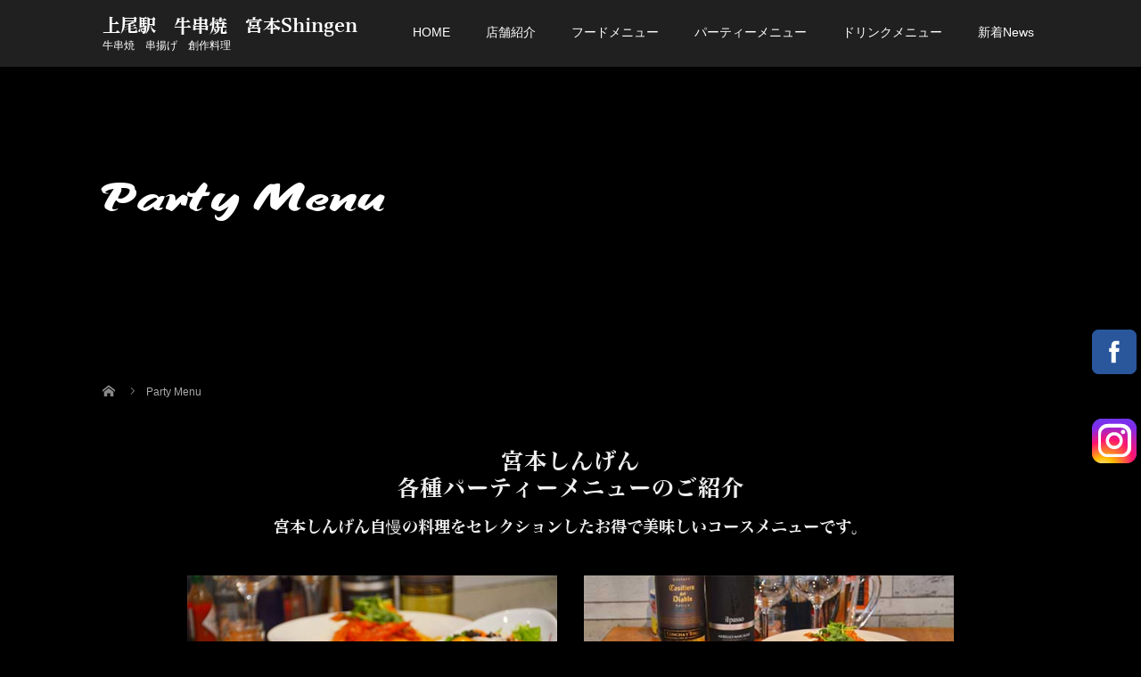

--- FILE ---
content_type: text/html; charset=UTF-8
request_url: https://www.miyamotoshingen.com/party-menu/
body_size: 11367
content:

<!DOCTYPE html>
<html lang="ja">
<head>
  <meta charset="UTF-8">
  <meta name="viewport" content="width=device-width">
  <meta http-equiv="X-UA-Compatible" content="IE=edge">
  <meta name="format-detection" content="telephone=no">

  <title>宮本しんげん各種パーティーメニューのご紹介</title>
  <meta name="description" content=" 宮本しんげん各種パーティーメニューのご紹介 宮本しんげん自慢の料理をセレクションしたお得で美味しいコースメニューです。">

  
  <link rel="profile" href="http://gmpg.org/xfn/11">
  <link rel="pingback" href="https://www.miyamotoshingen.com/xmlrpc.php">

  <link rel='dns-prefetch' href='//s.w.org' />
<link rel="alternate" type="application/rss+xml" title="上尾駅　牛串焼　宮本Shingen &raquo; フィード" href="https://www.miyamotoshingen.com/feed/" />
<link rel="alternate" type="application/rss+xml" title="上尾駅　牛串焼　宮本Shingen &raquo; コメントフィード" href="https://www.miyamotoshingen.com/comments/feed/" />
		<script type="text/javascript">
			window._wpemojiSettings = {"baseUrl":"https:\/\/s.w.org\/images\/core\/emoji\/12.0.0-1\/72x72\/","ext":".png","svgUrl":"https:\/\/s.w.org\/images\/core\/emoji\/12.0.0-1\/svg\/","svgExt":".svg","source":{"concatemoji":"https:\/\/www.miyamotoshingen.com\/wp-includes\/js\/wp-emoji-release.min.js?ver=5.3.20"}};
			!function(e,a,t){var n,r,o,i=a.createElement("canvas"),p=i.getContext&&i.getContext("2d");function s(e,t){var a=String.fromCharCode;p.clearRect(0,0,i.width,i.height),p.fillText(a.apply(this,e),0,0);e=i.toDataURL();return p.clearRect(0,0,i.width,i.height),p.fillText(a.apply(this,t),0,0),e===i.toDataURL()}function c(e){var t=a.createElement("script");t.src=e,t.defer=t.type="text/javascript",a.getElementsByTagName("head")[0].appendChild(t)}for(o=Array("flag","emoji"),t.supports={everything:!0,everythingExceptFlag:!0},r=0;r<o.length;r++)t.supports[o[r]]=function(e){if(!p||!p.fillText)return!1;switch(p.textBaseline="top",p.font="600 32px Arial",e){case"flag":return s([127987,65039,8205,9895,65039],[127987,65039,8203,9895,65039])?!1:!s([55356,56826,55356,56819],[55356,56826,8203,55356,56819])&&!s([55356,57332,56128,56423,56128,56418,56128,56421,56128,56430,56128,56423,56128,56447],[55356,57332,8203,56128,56423,8203,56128,56418,8203,56128,56421,8203,56128,56430,8203,56128,56423,8203,56128,56447]);case"emoji":return!s([55357,56424,55356,57342,8205,55358,56605,8205,55357,56424,55356,57340],[55357,56424,55356,57342,8203,55358,56605,8203,55357,56424,55356,57340])}return!1}(o[r]),t.supports.everything=t.supports.everything&&t.supports[o[r]],"flag"!==o[r]&&(t.supports.everythingExceptFlag=t.supports.everythingExceptFlag&&t.supports[o[r]]);t.supports.everythingExceptFlag=t.supports.everythingExceptFlag&&!t.supports.flag,t.DOMReady=!1,t.readyCallback=function(){t.DOMReady=!0},t.supports.everything||(n=function(){t.readyCallback()},a.addEventListener?(a.addEventListener("DOMContentLoaded",n,!1),e.addEventListener("load",n,!1)):(e.attachEvent("onload",n),a.attachEvent("onreadystatechange",function(){"complete"===a.readyState&&t.readyCallback()})),(n=t.source||{}).concatemoji?c(n.concatemoji):n.wpemoji&&n.twemoji&&(c(n.twemoji),c(n.wpemoji)))}(window,document,window._wpemojiSettings);
		</script>
		<style type="text/css">
img.wp-smiley,
img.emoji {
	display: inline !important;
	border: none !important;
	box-shadow: none !important;
	height: 1em !important;
	width: 1em !important;
	margin: 0 .07em !important;
	vertical-align: -0.1em !important;
	background: none !important;
	padding: 0 !important;
}
</style>
	<link rel='stylesheet' id='wp-block-library-css'  href='https://www.miyamotoshingen.com/wp-includes/css/dist/block-library/style.min.css?ver=4.1.4' type='text/css' media='all' />
<style id='wp-block-library-inline-css' type='text/css'>
.has-text-align-justify{text-align:justify;}
</style>
<link rel='stylesheet' id='contact-form-7-css'  href='https://www.miyamotoshingen.com/wp-content/plugins/contact-form-7/includes/css/styles.css?ver=5.1.9' type='text/css' media='all' />
<link rel='stylesheet' id='_tk-bootstrap-wp-css'  href='https://www.miyamotoshingen.com/wp-content/themes/amore_tcd028/includes/css/bootstrap-wp.css?ver=4.1.4' type='text/css' media='all' />
<link rel='stylesheet' id='_tk-bootstrap-css'  href='https://www.miyamotoshingen.com/wp-content/themes/amore_tcd028/includes/resources/bootstrap/css/bootstrap.min.css?ver=4.1.4' type='text/css' media='all' />
<link rel='stylesheet' id='_tk-font-awesome-css'  href='https://www.miyamotoshingen.com/wp-content/themes/amore_tcd028/includes/css/font-awesome.min.css?ver=4.1.0' type='text/css' media='all' />
<link rel='stylesheet' id='_tk-style-css'  href='https://www.miyamotoshingen.com/wp-content/themes/amore_tcd028/style.css?ver=4.1.4' type='text/css' media='all' />
<link rel='stylesheet' id='fancybox-css'  href='https://www.miyamotoshingen.com/wp-content/plugins/easy-fancybox/fancybox/1.5.4/jquery.fancybox.min.css?ver=4.1.4' type='text/css' media='screen' />
<link rel='stylesheet' id='jetpack_css-css'  href='https://www.miyamotoshingen.com/wp-content/plugins/jetpack/css/jetpack.css?ver=8.5.3' type='text/css' media='all' />
<script type='text/javascript' src='https://www.miyamotoshingen.com/wp-includes/js/jquery/jquery.js?ver=1.12.4-wp'></script>
<script type='text/javascript' src='https://www.miyamotoshingen.com/wp-includes/js/jquery/jquery-migrate.min.js?ver=1.4.1'></script>
<script type='text/javascript' src='https://www.miyamotoshingen.com/wp-content/themes/amore_tcd028/includes/resources/bootstrap/js/bootstrap.js?ver=5.3.20'></script>
<script type='text/javascript' src='https://www.miyamotoshingen.com/wp-content/themes/amore_tcd028/includes/js/bootstrap-wp.js?ver=5.3.20'></script>
<link rel='https://api.w.org/' href='https://www.miyamotoshingen.com/wp-json/' />
<link rel="canonical" href="https://www.miyamotoshingen.com/party-menu/" />
<link rel='shortlink' href='https://www.miyamotoshingen.com/?p=93' />
<link rel="alternate" type="application/json+oembed" href="https://www.miyamotoshingen.com/wp-json/oembed/1.0/embed?url=https%3A%2F%2Fwww.miyamotoshingen.com%2Fparty-menu%2F" />
<link rel="alternate" type="text/xml+oembed" href="https://www.miyamotoshingen.com/wp-json/oembed/1.0/embed?url=https%3A%2F%2Fwww.miyamotoshingen.com%2Fparty-menu%2F&#038;format=xml" />
<style type='text/css'>img#wpstats{display:none}</style>
<!-- Jetpack Open Graph Tags -->
<meta property="og:type" content="article" />
<meta property="og:title" content="Party Menu" />
<meta property="og:url" content="https://www.miyamotoshingen.com/party-menu/" />
<meta property="og:description" content="宮本しんげん各種パーティーメニューのご紹介 宮本しんげん自慢の料理をセレクションしたお得で美味しいコースメニュ&hellip;" />
<meta property="article:published_time" content="2020-01-31T01:25:43+00:00" />
<meta property="article:modified_time" content="2020-02-04T06:19:47+00:00" />
<meta property="og:site_name" content="上尾駅　牛串焼　宮本Shingen" />
<meta property="og:image" content="https://www.miyamotoshingen.com/wp-content/uploads/2020/01/partymenu-head01.jpg" />
<meta property="og:image:width" content="1800" />
<meta property="og:image:height" content="690" />
<meta property="og:locale" content="ja_JP" />
<meta name="twitter:text:title" content="Party Menu" />
<meta name="twitter:image" content="https://www.miyamotoshingen.com/wp-content/uploads/2020/01/partymenu-head01.jpg?w=640" />
<meta name="twitter:card" content="summary_large_image" />

<!-- End Jetpack Open Graph Tags -->
  <script src="https://maps.googleapis.com/maps/api/js"></script>
  <script type="text/javascript" src="https://www.miyamotoshingen.com/wp-content/themes/amore_tcd028/parallax.js"></script>
  <script type="text/javascript" src="https://www.miyamotoshingen.com/wp-content/themes/amore_tcd028/js/jquery.elevatezoom.js"></script>
<script type="text/javascript" src="https://www.miyamotoshingen.com/wp-content/themes/amore_tcd028/js/imgover.js"></script>



</script>
  <script type="text/javascript">
    jQuery(function() {
      jQuery(".zoom").elevateZoom({
        zoomType : "inner",
        zoomWindowFadeIn: 500,
        zoomWindowFadeOut: 500,
        easing : true
      });
    });
  </script>

  <link rel="stylesheet" media="screen and (max-width:771px)" href="https://www.miyamotoshingen.com/wp-content/themes/amore_tcd028/footer-bar/footer-bar.css?ver=4.1.4">
  <script type="text/javascript" src="https://www.miyamotoshingen.com/wp-content/themes/amore_tcd028/js/jscript.js"></script>

  <script type="text/javascript" src="https://www.miyamotoshingen.com/wp-content/themes/amore_tcd028/js/syncertel.js"></script>

  <link rel="stylesheet" href="https://www.miyamotoshingen.com/wp-content/themes/amore_tcd028/amore.css" type="text/css" />
  <link rel="stylesheet" media="screen and (max-width:641px)" href="https://www.miyamotoshingen.com/wp-content/themes/amore_tcd028/responsive.css?ver=4.1.4">
  <link rel="stylesheet" href="//maxcdn.bootstrapcdn.com/font-awesome/4.3.0/css/font-awesome.min.css">
  <style type="text/css">
          .site-navigation{position:absolute;}
    
  body { font-size:14px; }
  a {color: #996C33;}
  a:hover, #bread_crumb li.home a:hover:before {color: #AAAAAA;}
  #global_menu ul ul li a{background:#996C33;}
  #global_menu ul ul li a:hover{background:#AAAAAA;}
  #previous_next_post a:hover{
    background: #AAAAAA;
  }
  .social-icon:hover{
    background-color: #996C33 !important;
  }
  .up-arrow:hover{
    background-color: #996C33 !important;
  }

  .menu-item:hover *:not(.dropdown-menu *){
    color: #996C33 !important;
  }
  .menu-item a:hover{
    color: #996C33 !important;
  }
  .button a, .pager li > a, .pager li > span{
    background-color: #AAAAAA;
  }
  .button a:hover, .pager li > a:hover{
    background-color: #996C33;
  }
  .dropdown-menu .menu-item > a:hover, .button a:hover, .pager li > a:hover{
    background-color: #996C33 !important;
  }
  .button-green a{
    background-color: #996C33;
  }
  .button-green a:hover{
    background-color: #996C33;
  }
  .timestamp{
    color: #996C33;
  }
  .blog-list-timestamp{
    color: #996C33;
  }
  .footer_main, .scrolltotop{
    background-color: #222222;
  }
  .scrolltotop_arrow a:hover{
    color: #996C33;
  }


  .first-h1{
    color: #FFFFFF;
    text-shadow: 0px 0px 10px #666666 !important;
  }
  .second-body, .second-body{
    color: #F7F7F7;
  }
  .top-headline.third_headline{
      color: #FFFFFF;
      text-shadow: 1px 1px 10px #080808;
  }
  .top-headline.fourth_headline{
      color: #FFFFFF;
      text-shadow: 1px 1px 10px #000000;
  }
  .top-headline.fifth_headline{
      color: #FFFFFF;
      text-shadow: 0px 0px 10px #666666;
  }

  .top-headline{
      color: #FFFFFF;
      text-shadow: 1px 1px 10px #000000;
  }

  .thumb:hover:after{
      box-shadow: inset 0 0 0 7px #996C33;
  }


    p { word-wrap:break-word; }
  
  .side_headline { font-family:"web_Scr1" !important; }

  </style>
<!-- Global site tag (gtag.js) - Google Analytics -->
<script async src="https://www.googletagmanager.com/gtag/js?id=UA-158072610-1"></script>
<script>
  window.dataLayer = window.dataLayer || [];
  function gtag(){dataLayer.push(arguments);}
  gtag('js', new Date());

  gtag('config', 'UA-158072610-1');
</script>
</head>

<body class="page-template page-template-page-nosidebar page-template-page-nosidebar-php page page-id-93"  onload="initRollovers()">
  
  <div id="verytop"></div>
  <nav id="header" class="site-navigation">
      <div class="container">
      <div class="row">
        <div class="site-navigation-inner col-xs-120 no-padding" style="padding:0px">
          <div class="navbar navbar-default">
            <div class="navbar-header">
              <div id="logo-area">
                <div id='logo_text'>
<h1 id="logo"><a href="https://www.miyamotoshingen.com/">上尾駅　牛串焼　宮本Shingen</a></h1>
<p id="description">牛串焼　串揚げ　創作料理</p>
</div>
                              </div>

            </div>

            <!-- The WordPress Menu goes here -->
            <div class="pull-right right-menu">
                                              <div class="collapse navbar-collapse"><ul id="main-menu" class="nav navbar-nav"><li id="menu-item-270" class="menu-item menu-item-type-custom menu-item-object-custom menu-item-home menu-item-270"><a title="HOME" href="https://www.miyamotoshingen.com/">HOME</a></li>
<li id="menu-item-271" class="menu-item menu-item-type-post_type menu-item-object-page menu-item-271"><a title="店舗紹介" href="https://www.miyamotoshingen.com/introduction/">店舗紹介</a></li>
<li id="menu-item-272" class="menu-item menu-item-type-post_type menu-item-object-page menu-item-272"><a title="フードメニュー" href="https://www.miyamotoshingen.com/foodmenu/">フードメニュー</a></li>
<li id="menu-item-273" class="menu-item menu-item-type-post_type menu-item-object-page current-menu-item page_item page-item-93 current_page_item menu-item-273 active"><a title="パーティーメニュー" href="https://www.miyamotoshingen.com/party-menu/">パーティーメニュー</a></li>
<li id="menu-item-326" class="menu-item menu-item-type-post_type menu-item-object-page menu-item-326"><a title="ドリンクメニュー" href="https://www.miyamotoshingen.com/drinkmenu/">ドリンクメニュー</a></li>
<li id="menu-item-285" class="menu-item menu-item-type-taxonomy menu-item-object-category menu-item-285"><a title="新着News" href="https://www.miyamotoshingen.com/category/news/">新着News</a></li>
</ul></div>                                                                <a href="#" class="menu_button"></a>
                 <div id="global_menu" class="clearfix">
                  <ul id="menu-head%e3%83%a1%e3%83%8b%e3%83%a5%e3%83%bc" class="menu"><li class="menu-item menu-item-type-custom menu-item-object-custom menu-item-home menu-item-270"><a href="https://www.miyamotoshingen.com/">HOME</a></li>
<li class="menu-item menu-item-type-post_type menu-item-object-page menu-item-271"><a href="https://www.miyamotoshingen.com/introduction/">店舗紹介</a></li>
<li class="menu-item menu-item-type-post_type menu-item-object-page menu-item-272"><a href="https://www.miyamotoshingen.com/foodmenu/">フードメニュー</a></li>
<li class="menu-item menu-item-type-post_type menu-item-object-page current-menu-item page_item page-item-93 current_page_item menu-item-273"><a href="https://www.miyamotoshingen.com/party-menu/" aria-current="page">パーティーメニュー</a></li>
<li class="menu-item menu-item-type-post_type menu-item-object-page menu-item-326"><a href="https://www.miyamotoshingen.com/drinkmenu/">ドリンクメニュー</a></li>
<li class="menu-item menu-item-type-taxonomy menu-item-object-category menu-item-285"><a href="https://www.miyamotoshingen.com/category/news/">新着News</a></li>
</ul>                 </div>
                                           </div>

          </div><!-- .navbar -->
       </div>
      </div>
    </div><!-- .container -->
  </nav><!-- .site-navigation -->

    <div class="amore-divider romaji" data-parallax="scroll" data-image-src="https://www.miyamotoshingen.com/wp-content/uploads/2020/01/partymenu-head01.jpg">
    <div class="container">
      <div class="row">
        <div class="col-xs-120 no-padding">
          <h2 class="top-headline" style="margin-top: 50px; margin-bottom: -20px;">Party Menu</h2>
        </div>
      </div>
    </div>
  </div>

  <div class="container amore-inner-container">
    <div class="row">
      <div class="col-xs-120 no-padding single-page">
                      
<ul id="bread_crumb" class="clearfix">
 <li itemscope="itemscope" itemtype="http://data-vocabulary.org/Breadcrumb" class="home"><a itemprop="url" href="https://www.miyamotoshingen.com/"><span itemprop="title">Home</span></a></li>

 <li class="last">Party Menu</li>

 </ul>
                    <div class="row article"><div class="content_headdesign">
<h2>宮本しんげん<br class="pr-sp">各種パーティーメニューのご紹介</h2>
<p>宮本しんげん自慢の料理をセレクションしたお得で美味しいコースメニューです。</p>
</div>
<div class="post_row content_design1">
<div class="post_col-2">
<div><img src="https://www.miyamotoshingen.com/wp-content/uploads/2020/01/partymenu001.jpg" alt="宴会コース" width="500" height="499" /></div>
</p></div>
<div class="post_col-2"><div id="metaslider-id-119" style="width: 100%; margin: 0 auto;" class="ml-slider-3-91-0 ml-slider-pro-2-16-0 metaslider metaslider-flex metaslider-119 ml-slider ms-theme-default nav-hidden" role="region" aria-roledescription="Slideshow" aria-label="New Slideshow">
    <div id="metaslider_container_119">
        <div id="metaslider_119">
            <ul class='slides'>
                <li style="display: block; width: 100%;" class="slide-120 ms-image " aria-roledescription="slide" aria-label="slide-120"><img src="https://www.miyamotoshingen.com/wp-content/uploads/2020/01/party-sl01.jpg" height="375" width="500" alt="" class="slider-119 slide-120" title="party-sl01" /></li>
                <li style="display: none; width: 100%;" class="slide-121 ms-image " aria-roledescription="slide" aria-label="slide-121"><img src="https://www.miyamotoshingen.com/wp-content/uploads/2020/01/party-sl09.jpg" height="375" width="500" alt="" class="slider-119 slide-121" title="party-sl09" /></li>
                <li style="display: none; width: 100%;" class="slide-122 ms-image " aria-roledescription="slide" aria-label="slide-122"><img src="https://www.miyamotoshingen.com/wp-content/uploads/2020/01/party-sl010.jpg" height="375" width="500" alt="" class="slider-119 slide-122" title="party-sl010" /></li>
                <li style="display: none; width: 100%;" class="slide-123 ms-image " aria-roledescription="slide" aria-label="slide-123"><img src="https://www.miyamotoshingen.com/wp-content/uploads/2020/01/party-sl011.jpg" height="375" width="500" alt="" class="slider-119 slide-123" title="party-sl011" /></li>
                <li style="display: none; width: 100%;" class="slide-124 ms-image " aria-roledescription="slide" aria-label="slide-124"><img src="https://www.miyamotoshingen.com/wp-content/uploads/2020/01/party-sl04.jpg" height="375" width="500" alt="" class="slider-119 slide-124" title="party-sl04" /></li>
                <li style="display: none; width: 100%;" class="slide-125 ms-image " aria-roledescription="slide" aria-label="slide-125"><img src="https://www.miyamotoshingen.com/wp-content/uploads/2020/01/party-sl07.jpg" height="375" width="500" alt="" class="slider-119 slide-125" title="party-sl07" /></li>
                <li style="display: none; width: 100%;" class="slide-126 ms-image " aria-roledescription="slide" aria-label="slide-126"><img src="https://www.miyamotoshingen.com/wp-content/uploads/2020/01/party-sl02.jpg" height="375" width="500" alt="" class="slider-119 slide-126" title="party-sl02" /></li>
                <li style="display: none; width: 100%;" class="slide-127 ms-image " aria-roledescription="slide" aria-label="slide-127"><img src="https://www.miyamotoshingen.com/wp-content/uploads/2020/01/party-sl08.jpg" height="375" width="500" alt="" class="slider-119 slide-127" title="party-sl08" /></li>
                <li style="display: none; width: 100%;" class="slide-128 ms-image " aria-roledescription="slide" aria-label="slide-128"><img src="https://www.miyamotoshingen.com/wp-content/uploads/2020/01/party-sl06.jpg" height="375" width="500" alt="" class="slider-119 slide-128" title="party-sl06" /></li>
                <li style="display: none; width: 100%;" class="slide-129 ms-image " aria-roledescription="slide" aria-label="slide-129"><img src="https://www.miyamotoshingen.com/wp-content/uploads/2020/01/party-sl03.jpg" height="375" width="500" alt="" class="slider-119 slide-129" title="party-sl03" /></li>
            </ul>
        </div>
                <div id="metaslider_119_filmstrip" class="filmstrip">
            <ul class='slides'>
                <li class="ms-thumb slide-120" style="display: none;"><img src="https://www.miyamotoshingen.com/wp-content/uploads/2020/01/party-sl01-120x90.jpg" /></li>
                <li class="ms-thumb slide-121" style="display: none;"><img src="https://www.miyamotoshingen.com/wp-content/uploads/2020/01/party-sl09-120x90.jpg" /></li>
                <li class="ms-thumb slide-122" style="display: none;"><img src="https://www.miyamotoshingen.com/wp-content/uploads/2020/01/party-sl010-120x90.jpg" /></li>
                <li class="ms-thumb slide-123" style="display: none;"><img src="https://www.miyamotoshingen.com/wp-content/uploads/2020/01/party-sl011-120x90.jpg" /></li>
                <li class="ms-thumb slide-124" style="display: none;"><img src="https://www.miyamotoshingen.com/wp-content/uploads/2020/01/party-sl04-120x90.jpg" /></li>
                <li class="ms-thumb slide-125" style="display: none;"><img src="https://www.miyamotoshingen.com/wp-content/uploads/2020/01/party-sl07-120x90.jpg" /></li>
                <li class="ms-thumb slide-126" style="display: none;"><img src="https://www.miyamotoshingen.com/wp-content/uploads/2020/01/party-sl02-120x90.jpg" /></li>
                <li class="ms-thumb slide-127" style="display: none;"><img src="https://www.miyamotoshingen.com/wp-content/uploads/2020/01/party-sl08-120x90.jpg" /></li>
                <li class="ms-thumb slide-128" style="display: none;"><img src="https://www.miyamotoshingen.com/wp-content/uploads/2020/01/party-sl06-120x90.jpg" /></li>
                <li class="ms-thumb slide-129" style="display: none;"><img src="https://www.miyamotoshingen.com/wp-content/uploads/2020/01/party-sl03-120x90.jpg" /></li>
            </ul>
        </div>
    </div>
</div></div>
</div>
<div class="post_row content_design1">
<div class="post_col-2">
<div class="sb_titel01">
<h5>女子会コース</h5>
<h3>Ladies Coures</h3>
</p></div>
<p class="moji_center">前菜3種<br />自家製ドレッシングの<br class="pr-sp">彩りサラダ<br />牛ロース卵黄チーズの<br class="pr-sp">カルパッチョ<br />揚げ物盛り合わせ<br />お肉料理<br />自家製ピッツァ<br />おまかせパスタ<br />デザート<br />2,980yen (2h)<br />飲み放題 +2,000yen (2h)</p>
</p></div>
<div class="post_col-2">
<div class="sb_titel01">
<h5>みやしんコース</h5>
<h3>Miyashin Coures</h3>
</p></div>
<p class="moji_center">前菜２種<br />自家製ドレッシングの<br class="pr-sp">彩り野菜サラダ<br />牛ロース卵黄チーズの<br class="pr-sp">カルパッチョ<br />魚介のカルパッチョ<br />揚げ物盛り合わせ<br />ピリ辛牛すじ煮込み<br />お肉料理<br />自家製ピッツァ<br />季節のパスタ<br />3,500yen (2h)<br />飲み放題 +2,000yen (2h)</p>
</p></div>
</div>
<div class="content_headdesign">
<p>バースディパーティーなどのご利用でケーキのお持ち込みOKです。<br class="pr-pc">人数、ご予算に応じたメニューのご要望も承ります。<br class="pr-pc">※ホームページで記載してる価格は全て税込み価格です。</p>
</div>
<div class="pc"><img src="https://www.miyamotoshingen.com/wp-content/uploads/2020/02/tel_ber01.png" class="aligncenter" alt="ご予約・お問い合わせPC用" width="580" height="147" /></div>
<div class="sp"><a href="tel:0487769898"><img src="https://www.miyamotoshingen.com/wp-content/uploads/2020/02/tel_ber01_sp.png" class="aligncenter" alt="ご予約・お問い合わせスマホ用" width="420" height="98" /></a></div>
<div class="post_row content_design2 mt30">
<div class="post_col-2"><a href="https://www.miyamotoshingen.com/introduction/"><img src="https://www.miyamotoshingen.com/wp-content/uploads/2020/02/introduction.jpg" class="imgover" alt="t店舗紹介ページ" width="500" height="132" /></a></div>
<div class="post_col-2"><a href="https://www.miyamotoshingen.com/foodmenu/"><img src="https://www.miyamotoshingen.com/wp-content/uploads/2020/02/foodmenu.jpg" class="imgover" alt="フードメニューページ" width="500" height="132" /></a></div>
</div>
<div class="post_row content_design2">
<div class="post_col-2"><a href="https://www.miyamotoshingen.com/drinkmenu/"><img src="https://www.miyamotoshingen.com/wp-content/uploads/2020/02/drinkmenu.jpg" class="imgover" alt="ドリンクメニューページ" width="500" height="132" /></a></div>
<div class="post_col-2"><a href="https://www.miyamotoshingen.com/category/news/"><img src="https://www.miyamotoshingen.com/wp-content/uploads/2020/02/blog.jpg" class="imgover" alt="ブログページページ" width="500" height="132" /></a></div>
</div>
</div>
      </div>
    </div>
  </div>


<div id="footer">
  <div class="container" style="padding-bottom:10px; padding-top:10px;">
    <div class="row hidden-xs">
      <div class="col-xs-60 col-xs-offset-20 text-center">
              </div>
      <div class="col-xs-40 text-right">
              <ul class="user_sns clearfix" id="footer_social_link">
          <li class="facebook"><a href="https://www.facebook.com/miyashin2019/" target="_blank"><span>Facebook</span></a></li>                    <li class="insta"><a href="https://www.instagram.com/miyashin9494/" target="_blank"><span>Instagram</span></a></li>                                               </ul>
             </div>
    </div>

    <div class="row visible-xs">
      <div class="col-xs-120 text-center">
              </div>
      <div class="col-xs-120 footer_mobile_menu_wrapper">
                                                                                      </div>
      <div class="col-xs-120 text-center footer_social_link_wrapper">
              <ul class="user_sns clearfix" id="footer_social_link">
                    <li class="facebook"><a href="https://www.facebook.com/miyashin2019/" target="_blank"><span>Facebook</span></a></li>          <li class="insta"><a href="https://www.instagram.com/miyashin9494/" target="_blank"><span>Instagram</span></a></li>                                               </ul>
             </div>
    </div>
  </div>
</div>


<div class="hidden-xs footer_main">
  <div class="container amore-section" style="padding: 60px 0 50px;">
    <div class="row" style="color:white; width:740px; margin:0 auto;">
      <div class="col-xs-120 text-center romaji"><div id="footer_logo_area" style="top:0px; left:0px;">
<h3 id="footer_logo">
<a href="https://www.miyamotoshingen.com/" title="上尾駅　牛串焼　宮本Shingen"><img class="f_logo" src="https://www.miyamotoshingen.com/wp-content/uploads/tcd-w/footer-image.png" alt="上尾駅　牛串焼　宮本Shingen" title="上尾駅　牛串焼　宮本Shingen" /></a>
</h3>
</div>
</div>
    </div>
        <div class="row" style="color:white; width:0px; margin:0 auto;">

                            </div>
  </div>
  <div class="scrolltotop">
    <div class="scrolltotop_arrow"><a href="#verytop">&#xe911;</a></div>
  </div>
</div>

<div class="copr">
  <div class="container">
    <div class="row">
      <div class="col-sm-60 text-left hidden-xs">
                <span class="footer-address">埼玉県上尾市仲町1-7-23 サンシャイン43 1F</span>        <span class="footer-phone">Tel 048-776-9898</span>      </div>
      <div class="col-sm-60 text-right hidden-xs romaji">
        <span class="copyright">Copyright &copy;&nbsp; <a href="https://www.miyamotoshingen.com/">上尾駅　牛串焼　宮本Shingen</a> All Rights Reserved.</span>
      </div>
      <div class="col-sm-120 text-center visible-xs romaji">
        <span class="copyright">&copy;&nbsp; <a href="https://www.miyamotoshingen.com/">上尾駅　牛串焼　宮本Shingen</a> All Rights Reserved.</span>
      </div>
    </div>
  </div>
</div>
<div class="sidebo-fb_bo"><a href="https://www.facebook.com/miyashin2019/" target="_blank"><img src="https://www.miyamotoshingen.com/wp-content/themes/amore_tcd028/img/fb_bo1.png" class="pc"></a></div>
<div class="sidebo-insuta_bo"><a href="https://www.instagram.com/miyashin9494/" target="_blank"><img src="https://www.miyamotoshingen.com/wp-content/themes/amore_tcd028/img/in_bo1.png" class="pc"></a</div>
</div>
<div class="sidebo-fb_bosp"><a href="https://www.facebook.com/miyashin2019/" target="_blank"><img src="https://www.miyamotoshingen.com/wp-content/themes/amore_tcd028/img/fb_bo1_sp.png" class="sp"></a></div>
<div class="sidebo-insuta_bosp"><a href="https://www.instagram.com/miyashin9494/" target="_blank"><img src="https://www.miyamotoshingen.com/wp-content/themes/amore_tcd028/img/in_bo1_sp.png" class="sp"></a</div>
  <div id="return_top">
    <a href="#header_top"><span>PAGE TOP</span></a>
  </div>

<link rel='stylesheet' id='metaslider-flex-slider-css'  href='https://www.miyamotoshingen.com/wp-content/plugins/ml-slider/assets/sliders/flexslider/flexslider.css?ver=3.91.0' type='text/css' media='all' property='stylesheet' />
<link rel='stylesheet' id='metaslider-public-css'  href='https://www.miyamotoshingen.com/wp-content/plugins/ml-slider/assets/metaslider/public.css?ver=3.91.0' type='text/css' media='all' property='stylesheet' />
<style id='metaslider-public-inline-css' type='text/css'>

        #metaslider_119_filmstrip.flexslider .slides li {margin-right: 5px;}@media only screen and (max-width: 767px) {body:after { display: none; content: "smartphone"; } .hide-arrows-smartphone .flex-direction-nav, .hide-navigation-smartphone .flex-control-paging, .hide-navigation-smartphone .flex-control-nav, .hide-navigation-smartphone .filmstrip{ display: none!important; }}@media only screen and (min-width : 768px) and (max-width: 1023px) {body:after { display: none; content: "tablet"; } .hide-arrows-tablet .flex-direction-nav, .hide-navigation-tablet .flex-control-paging, .hide-navigation-tablet .flex-control-nav, .hide-navigation-tablet .filmstrip{ display: none!important; }}@media only screen and (min-width : 1024px) and (max-width: 1439px) {body:after { display: none; content: "laptop"; } .hide-arrows-laptop .flex-direction-nav, .hide-navigation-laptop .flex-control-paging, .hide-navigation-laptop .flex-control-nav, .hide-navigation-laptop .filmstrip{ display: none!important; }}@media only screen and (min-width : 1440px) {body:after { display: none; content: "desktop"; } .hide-arrows-desktop .flex-direction-nav, .hide-navigation-desktop .flex-control-paging, .hide-navigation-desktop .flex-control-nav, .hide-navigation-desktop .filmstrip{ display: none!important; }}
</style>
<link rel='stylesheet' id='metaslider-pro-public-css'  href='https://www.miyamotoshingen.com/wp-content/plugins/ml-slider-pro/assets/public.css?ver=2.16.0' type='text/css' media='all' property='stylesheet' />
<script type='text/javascript'>
/* <![CDATA[ */
var wpcf7 = {"apiSettings":{"root":"https:\/\/www.miyamotoshingen.com\/wp-json\/contact-form-7\/v1","namespace":"contact-form-7\/v1"}};
/* ]]> */
</script>
<script type='text/javascript' src='https://www.miyamotoshingen.com/wp-content/plugins/contact-form-7/includes/js/scripts.js?ver=5.1.9'></script>
<script type='text/javascript' src='https://www.miyamotoshingen.com/wp-content/themes/amore_tcd028/includes/js/skip-link-focus-fix.js?ver=20130115'></script>
<script type='text/javascript' src='https://www.miyamotoshingen.com/wp-content/plugins/easy-fancybox/vendor/purify.min.js?ver=5.3.20'></script>
<script type='text/javascript' src='https://www.miyamotoshingen.com/wp-content/plugins/easy-fancybox/fancybox/1.5.4/jquery.fancybox.min.js?ver=5.3.20'></script>
<script type='text/javascript'>
var fb_timeout, fb_opts={'autoScale':true,'showCloseButton':true,'width':800,'height':486,'margin':20,'pixelRatio':'false','centerOnScroll':false,'enableEscapeButton':true,'overlayShow':true,'hideOnOverlayClick':true,'minVpHeight':320,'disableCoreLightbox':'true','enableBlockControls':'true','fancybox_openBlockControls':'true' };
if(typeof easy_fancybox_handler==='undefined'){
var easy_fancybox_handler=function(){
jQuery([".nolightbox","a.wp-block-file__button","a.pin-it-button","a[href*='pinterest.com\/pin\/create']","a[href*='facebook.com\/share']","a[href*='twitter.com\/share']"].join(',')).addClass('nofancybox');
jQuery('a.fancybox-close').on('click',function(e){e.preventDefault();jQuery.fancybox.close()});
/* IMG */
						var unlinkedImageBlocks=jQuery(".wp-block-image > img:not(.nofancybox,figure.nofancybox>img)");
						unlinkedImageBlocks.wrap(function() {
							var href = jQuery( this ).attr( "src" );
							return "<a href='" + href + "'></a>";
						});
var fb_IMG_select=jQuery('a[href*=".jpg" i]:not(.nofancybox,li.nofancybox>a,figure.nofancybox>a),area[href*=".jpg" i]:not(.nofancybox),a[href*=".jpeg" i]:not(.nofancybox,li.nofancybox>a,figure.nofancybox>a),area[href*=".jpeg" i]:not(.nofancybox),a[href*=".png" i]:not(.nofancybox,li.nofancybox>a,figure.nofancybox>a),area[href*=".png" i]:not(.nofancybox),a[href*=".webp" i]:not(.nofancybox,li.nofancybox>a,figure.nofancybox>a),area[href*=".webp" i]:not(.nofancybox)');
fb_IMG_select.addClass('fancybox image').attr('rel','gallery');
jQuery('a.fancybox,area.fancybox,.fancybox>a').each(function(){jQuery(this).fancybox(jQuery.extend(true,{},fb_opts,{'transition':'elastic','easingIn':'easeOutBack','easingOut':'easeInBack','opacity':false,'hideOnContentClick':false,'titleShow':true,'titlePosition':'over','titleFromAlt':true,'showNavArrows':true,'enableKeyboardNav':true,'cyclic':false,'mouseWheel':'false'}))});
/* YouTube */
jQuery('a[href*="youtu.be/" i],area[href*="youtu.be/" i],a[href*="youtube.com/" i],area[href*="youtube.com/" i]' ).filter(function(){return this.href.match(/\/(?:youtu\.be|watch\?|embed\/)/);}).not('.nofancybox,li.nofancybox>a').addClass('fancybox-youtube');
jQuery('a.fancybox-youtube,area.fancybox-youtube,.fancybox-youtube>a').each(function(){jQuery(this).fancybox(jQuery.extend(true,{},fb_opts,{'type':'iframe','width':800,'height':486,'padding':1,'keepRatio':1,'aspectRatio':1,'titleShow':false,'titlePosition':'float','titleFromAlt':true,'onStart':function(a,i,o){var splitOn=a[i].href.indexOf("?");var urlParms=(splitOn>-1)?a[i].href.substring(splitOn):"";o.allowfullscreen=(urlParms.indexOf("fs=0")>-1)?false:true;o.href=a[i].href.replace(/https?:\/\/(?:www\.)?youtu(?:\.be\/([^\?]+)\??|be\.com\/watch\?(.*(?=v=))v=([^&]+))(.*)/gi,"https://www.youtube.com/embed/$1$3?$2$4&autoplay=1");}}))});
};};
var easy_fancybox_auto=function(){setTimeout(function(){jQuery('a#fancybox-auto,#fancybox-auto>a').first().trigger('click')},1000);};
jQuery(easy_fancybox_handler);jQuery(document).on('post-load',easy_fancybox_handler);
jQuery(easy_fancybox_auto);
</script>
<script type='text/javascript' src='https://www.miyamotoshingen.com/wp-includes/js/wp-embed.min.js?ver=5.3.20'></script>
<script type='text/javascript' src='https://www.miyamotoshingen.com/wp-content/plugins/ml-slider/assets/sliders/flexslider/jquery.flexslider.min.js?ver=3.91.0'></script>
<script type='text/javascript'>
var metaslider_119 = function($) {$('#metaslider_119').addClass('flexslider');
            $('#metaslider_119_filmstrip').addClass('flexslider');
            $('#metaslider_119_filmstrip').flexslider({
                animation:'slide',
                controlNav:false,
                animationLoop:false,
                slideshow:false,
                itemWidth:120,
                itemMargin:5,
                asNavFor:'#metaslider_119'
            });
            $('#metaslider_119').flexslider({ 
                slideshowSpeed:3000,
                animation:"fade",
                controlNav:false,
                directionNav:true,
                pauseOnHover:true,
                direction:"horizontal",
                reverse:false,
                keyboard:1,
                touch:1,
                animationSpeed:600,
                prevText:"Previous",
                nextText:"Next",
                smoothHeight:false,
                fadeFirstSlide:false,
                slideshow:true,
                pausePlay:false,
                sync:'#metaslider_119_filmstrip',
                before: function(slider) {
                if (slider.currentSlide + 1 == slider.count) { $('#metaslider_119_filmstrip').flexslider(0); }
                }
            });
            $(document).trigger('metaslider/initialized', '#metaslider_119');
        };
 jQuery(document).ready(function($) {
 $('.metaslider').attr('tabindex', '0');
 $(document).on('keyup.slider', function(e) {
  });
 });
        var timer_metaslider_119 = function() {
            var slider = !window.jQuery ? window.setTimeout(timer_metaslider_119, 100) : !jQuery.isReady ? window.setTimeout(timer_metaslider_119, 1) : metaslider_119(window.jQuery);
        };
        timer_metaslider_119();
</script>
<script type='text/javascript'>
/* <![CDATA[ */
var wpData = {"baseUrl":"https:\/\/www.miyamotoshingen.com"};
/* ]]> */
</script>
<script type='text/javascript' src='https://www.miyamotoshingen.com/wp-content/plugins/ml-slider/assets/metaslider/script.min.js?ver=3.91.0'></script>
<script type='text/javascript' src='https://stats.wp.com/e-202604.js' async='async' defer='defer'></script>
<script type='text/javascript'>
	_stq = window._stq || [];
	_stq.push([ 'view', {v:'ext',j:'1:8.5.3',blog:'176722514',post:'93',tz:'9',srv:'www.miyamotoshingen.com'} ]);
	_stq.push([ 'clickTrackerInit', '176722514', '93' ]);
</script>

<script type="text/javascript">

    var canLoad = true

    function page_ajax_get(){
      var page = jQuery('.paged').last().attr('data-paged') || 2;
      var cat = null;
      var ajaxurl = 'https://www.miyamotoshingen.com/wp-admin/admin-ajax.php';

      canLoad = false

      jQuery.ajax({
        type: 'POST',
        url: ajaxurl,
        data: {"action": "load-filter", cat: cat, paged:page },
        success: function(response) {
          if(response.length > 100){
            var id = page - 1;
            id.toString();
            jQuery("#infiniscroll").html(jQuery("#infiniscroll").html() + response);
          } else {
            jQuery("#pagerlink").html("最終ページ")
            jQuery("#pagerbutton").attr("disabled", "disabled")
          }

          setTimeout(function(){ canLoad = true }, 2000)
        }
      })
    }
    
  jQuery(window).load(function(){

    jQuery("#site-cover").fadeOut('slow');

    var cat = null
    var currentSlide = -1

    var fixStuff = function(){
      jQuery(".heightaswidth").each(function(){
        jQuery(this).css('height', jQuery(this).outerWidth())
      })

/* ここ削除 */
    
      jQuery(".verticalcenter").each(function(){
        var center = (jQuery(this).parent().width() / 2) - parseInt(jQuery(this).parent().css('padding-top'))
        //var size = jQuery(this).outerHeight() / 2
        var size = 13;
        jQuery(this).css('padding-top', center - size + 20)
      })

      jQuery(".verticalcentersplash").each(function(){
        var center = jQuery(window).height() / 2
        var size = jQuery(this).outerHeight() / 2
        jQuery(this).css('padding-top', center - size)
      })
    }

    // var nextSlide = function(){
    //   currentSlide++
  
    //   if(jQuery("[data-order='" + currentSlide + "']").length == 0) currentSlide = 0

    //   jQuery('.parallax-mirror[data-order]').fadeOut("slow");
    //   jQuery("[data-order='" + currentSlide + "']").fadeIn("slow");
    // }

    //   jQuery('.parallax-mirror[data-order]').hide();


    var nextSlide = function(){      
      currentSlide++
  
      if(jQuery("[data-order='" + currentSlide + "']").length == 0) currentSlide = 0

            // if( $( window ).width() > 767 ){
        jQuery('.parallax-mirror[data-order]').fadeOut("slow");
      // } else {
            // }
      
      jQuery("[data-order='" + currentSlide + "']").fadeIn("slow");
    }

            // if( $( window ).width() > 767 ){
        jQuery('.parallax-mirror[data-order]').hide();
      // } else {
            // }


      fixStuff();
      nextSlide();

     setInterval(nextSlide, 3000);


     setInterval(function(){
      jQuery(".fade-me-in").first().fadeIn().removeClass('fade-me-in');
     }, 200)



     jQuery(window).resize(function() {
      fixStuff();
     });




    if (jQuery("#telephone").length && jQuery("#logo").length) {
      jQuery("#telephone").css('left', jQuery("#logo").width() + 30)
    }

    jQuery('#topcover').addClass('topcover-visible')

    jQuery("a[href*=#]:not([href=#])").click(function(){
      if(location.pathname.replace(/^\//,"")==this.pathname.replace(/^\//,"")&&location.hostname==this.hostname){
        var e=jQuery(this.hash);
        if(e=e.length?e:jQuery("[name="+this.hash.slice(1)+"]"),e.length)return jQuery("html,body").animate({scrollTop:e.offset().top},1e3),!1
      }
    })

    //$(".menu-item, .menu-item a").click(function(){ })

    jQuery(window).scroll(function(){
      var center = jQuery(window).height() - 300

/*

      if(jQuery(window).scrollTop() > jQuery("#footer").offset().top - jQuery(window).height() && canLoad){
        page_ajax_get();
      }
*/

      jQuery('.invisibletexteffect').each(function(){
        var percentFromCenter = Math.abs(( (jQuery(this).offset().top + jQuery(this).outerHeight() / 2 ) - jQuery(document).scrollTop()) - center) / center

        if(percentFromCenter < 1)
          jQuery(this).removeClass('offsetted')
      })


    })
  })

  </script>


 
</body>
</html>